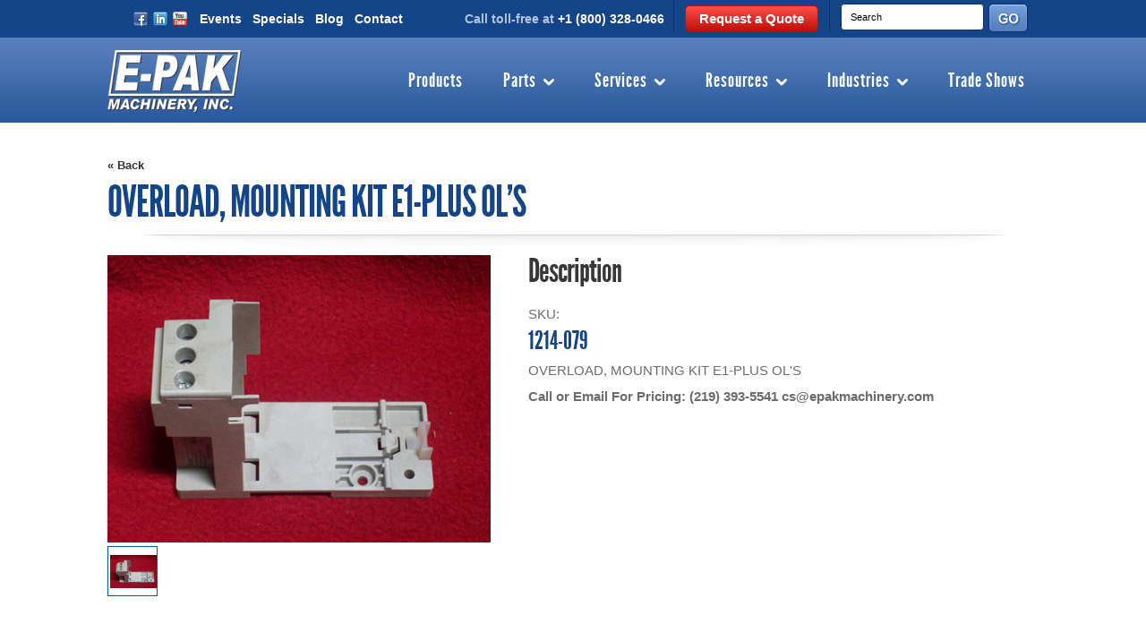

--- FILE ---
content_type: text/html; charset=UTF-8
request_url: https://www.epakmachinery.com/overload-mounting-kit-e1-plus-ols/
body_size: 13909
content:
<!DOCTYPE html PUBLIC "-//W3C//DTD XHTML 1.0 Transitional//EN" "https://www.w3.org/TR/xhtml1/DTD/xhtml1-transitional.dtd">
<html xml:lang="en" lang="en" xmlns="https://www.w3.org/1999/xhtml" xmlns:og="http://opengraphprotocol.org/schema/">
<head>
    
    

    <title>OVERLOAD, MOUNTING KIT E1-PLUS OL'S - E-PAK Machinery</title>

    <meta http-equiv="Content-Type" content="text/html; charset=UTF-8" />
    <meta name="description" content="" />
    <meta name="keywords" content="" />

    <meta property="og:type" content="product" />
<meta property="og:title" content="OVERLOAD, MOUNTING KIT E1-PLUS OL&#039;S" />
<meta property="og:description" content="E-PAK Machinery manufactures quality liquid filling machines, including cappers and labelers, for the bottling industry. Buy equipment and parts online." />
<meta property="og:image" content="https://cdn1.bigcommerce.com/server1000/rpoll6h/products/1654/images/3131/1214_079__26713.1423155502.428.570.jpg?c=2" />
<meta property="og:site_name" content="E-PAK Machinery" />
<meta property="og:url" content="https://www.epakmachinery.com/overload-mounting-kit-e1-plus-ols/" />
<meta property="pinterest:richpins" content="enabled" />
    <link rel='canonical' href='https://www.epakmachinery.com/overload-mounting-kit-e1-plus-ols/' />
    
    <meta http-equiv="Content-Script-Type" content="text/javascript" />
    <meta name="viewport" content="width=device-width, initial-scale=1.0">
    <meta http-equiv="Content-Style-Type" content="text/css" />
    <meta name="google-site-verification" content="vcTBvRGSh8g83kWonODzK0DPvfow-TW2F2EyQGupaEk" />

    
    <link rel="shortcut icon" href="https://cdn2.bigcommerce.com/server1000/rpoll6h/product_images/EPak_Favicon.png" />
    <script src="https://ajax.googleapis.com/ajax/libs/jquery/3.3.1/jquery.min.js"></script>
    <!-- begin: js page tag -->
    <script language="javascript" type="text/javascript">//<![CDATA[
        (function(){
            // this happens before external dependencies (and dom ready) to reduce page flicker
            var node, i;
            for (i = window.document.childNodes.length; i--;) {
                node = window.document.childNodes[i];
                if (node.nodeName == 'HTML') {
                    node.className += ' javascript';
                }
            }
        })();
    //]]></script>
    <!-- end: js page tag -->
    <link rel="stylesheet" href="https://maxcdn.bootstrapcdn.com/bootstrap/4.0.0/css/bootstrap.min.css" integrity="sha384-Gn5384xqQ1aoWXA+058RXPxPg6fy4IWvTNh0E263XmFcJlSAwiGgFAW/dAiS6JXm" crossorigin="anonymous">
    <link href="https://cdn9.bigcommerce.com/r-50b4fa8997ce43839fb9457331bc39687cd8345a/themes/__master/Styles/styles.css" type="text/css" rel="stylesheet" /><link href="https://cdn1.bigcommerce.com/server1000/rpoll6h/templates/__custom/Styles/styles.css?t=1753456145" media="all" type="text/css" rel="stylesheet" />
<link href="https://cdn9.bigcommerce.com/r-c71b9995f4a706510d16ad47d2472c26eb88e9bf/themes/Classic/Styles/iselector.css" media="all" type="text/css" rel="stylesheet" />
<link href="https://cdn9.bigcommerce.com/r-c71b9995f4a706510d16ad47d2472c26eb88e9bf/themes/Classic/Styles/flexslider.css" media="all" type="text/css" rel="stylesheet" />
<link href="https://cdn9.bigcommerce.com/r-c71b9995f4a706510d16ad47d2472c26eb88e9bf/themes/Classic/Styles/slide-show.css" media="all" type="text/css" rel="stylesheet" />
<link href="https://cdn9.bigcommerce.com/r-c71b9995f4a706510d16ad47d2472c26eb88e9bf/themes/Classic/Styles/styles-slide-show.css" media="all" type="text/css" rel="stylesheet" />
<link href="https://cdn9.bigcommerce.com/r-50b4fa8997ce43839fb9457331bc39687cd8345a/themes/__master/Styles/social.css" media="all" type="text/css" rel="stylesheet" />
<link href="https://cdn1.bigcommerce.com/server1000/rpoll6h/templates/__custom/Styles/white.css?t=1753456145" media="all" type="text/css" rel="stylesheet" />
<!--[if IE]><link href="https://cdn9.bigcommerce.com/r-c71b9995f4a706510d16ad47d2472c26eb88e9bf/themes/Classic/Styles/ie.css" media="all" type="text/css" rel="stylesheet" /><![endif]-->
<link href="https://cdn9.bigcommerce.com/r-fc1767a8e88aff13fa0f4e6b79135d4e601f976d/javascript/jquery/plugins/imodal/imodal.css" type="text/css" rel="stylesheet" /><link href="https://cdn9.bigcommerce.com/r-fc1767a8e88aff13fa0f4e6b79135d4e601f976d/javascript/jquery/plugins/jqzoom/css/jquery.jqzoom.css" type="text/css" rel="stylesheet" /><link type="text/css" rel="stylesheet" href="https://cdn9.bigcommerce.com/r-fc1767a8e88aff13fa0f4e6b79135d4e601f976d/javascript/jquery/plugins/imodal/imodal.css" />

    <!-- Tell the browsers about our RSS feeds -->
    <link rel="alternate" type="application/rss+xml" title="Latest News (RSS 2.0)" href="https://www.epakmachinery.com/rss.php?action=newblogs&amp;type=rss" />
<link rel="alternate" type="application/atom+xml" title="Latest News (Atom 0.3)" href="https://www.epakmachinery.com/rss.php?action=newblogs&amp;type=atom" />
<link rel="alternate" type="application/rss+xml" title="New Products (RSS 2.0)" href="https://www.epakmachinery.com/rss.php?type=rss" />
<link rel="alternate" type="application/atom+xml" title="New Products (Atom 0.3)" href="https://www.epakmachinery.com/rss.php?type=atom" />
<link rel="alternate" type="application/rss+xml" title="Popular Products (RSS 2.0)" href="https://www.epakmachinery.com/rss.php?action=popularproducts&amp;type=rss" />
<link rel="alternate" type="application/atom+xml" title="Popular Products (Atom 0.3)" href="https://www.epakmachinery.com/rss.php?action=popularproducts&amp;type=atom" />


    <!-- Include visitor tracking code (if any) -->
    <!-- Start Tracking Code for analytics_googleanalytics -->

<script>
  (function(i,s,o,g,r,a,m){i['GoogleAnalyticsObject']=r;i[r]=i[r]||function(){
  (i[r].q=i[r].q||[]).push(arguments)},i[r].l=1*new Date();a=s.createElement(o),
  m=s.getElementsByTagName(o)[0];a.async=1;a.src=g;m.parentNode.insertBefore(a,m)
  })(window,document,'script','//www.google-analytics.com/analytics.js','ga');

  ga('create', 'UA-9131225-1', 'epakmachinery.com');
  ga('send', 'pageview');

</script>

<!-- End Tracking Code for analytics_googleanalytics -->



    

    

    <script type="text/javascript" src="https://cdn9.bigcommerce.com/r-fc1767a8e88aff13fa0f4e6b79135d4e601f976d/javascript/jquery/1.7.2/jquery.min.js"></script>
    <script src="https://cdnjs.cloudflare.com/ajax/libs/popper.js/1.12.9/umd/popper.min.js" integrity="sha384-ApNbgh9B+Y1QKtv3Rn7W3mgPxhU9K/ScQsAP7hUibX39j7fakFPskvXusvfa0b4Q" crossorigin="anonymous"></script>
    <script src="https://maxcdn.bootstrapcdn.com/bootstrap/4.0.0/js/bootstrap.min.js" integrity="sha384-JZR6Spejh4U02d8jOt6vLEHfe/JQGiRRSQQxSfFWpi1MquVdAyjUar5+76PVCmYl" crossorigin="anonymous"></script>
    <script type="text/javascript" src="https://cdn10.bigcommerce.com/r-fc1767a8e88aff13fa0f4e6b79135d4e601f976d/javascript/menudrop.js?"></script>
    <script type="text/javascript" src="https://cdn10.bigcommerce.com/r-fc1767a8e88aff13fa0f4e6b79135d4e601f976d/templates/Classic/js/common.js?"></script>
    <script type="text/javascript" src="https://cdn10.bigcommerce.com/r-fc1767a8e88aff13fa0f4e6b79135d4e601f976d/javascript/iselector.js?"></script>

    <!-- Template bespoke js -->
    <script type="text/javascript" src="https://cdn10.bigcommerce.com/r-fc1767a8e88aff13fa0f4e6b79135d4e601f976d/templates/Classic/js/jquery.autobox.js"></script>

    <script type="text/javascript" src="https://cdn10.bigcommerce.com/r-fc1767a8e88aff13fa0f4e6b79135d4e601f976d/templates/Classic/js/init.js"></script>

    <script type="text/javascript" src="https://cdn10.bigcommerce.com/r-fc1767a8e88aff13fa0f4e6b79135d4e601f976d/templates/Classic/js/imagesLoaded.js"></script>

    <script type="text/javascript">
    //<![CDATA[
    config.ShopPath = 'https://www.epakmachinery.com';
    config.AppPath = '';
    config.FastCart = 1;
    var ThumbImageWidth = 160;
    var ThumbImageHeight = 160;
    //]]>
    </script>
    
<script type="text/javascript" src="https://cdn9.bigcommerce.com/r-fc1767a8e88aff13fa0f4e6b79135d4e601f976d/javascript/jquery/plugins/imodal/imodal.js"></script><script type="text/javascript">
(function () {
    var xmlHttp = new XMLHttpRequest();

    xmlHttp.open('POST', 'https://bes.gcp.data.bigcommerce.com/nobot');
    xmlHttp.setRequestHeader('Content-Type', 'application/json');
    xmlHttp.send('{"store_id":"432461","timezone_offset":"-5","timestamp":"2026-01-27T18:38:10.72557900Z","visit_id":"8ced28e3-17b0-4d26-868e-4c485cd2c299","channel_id":1}');
})();
</script>
<script src="https://www.google.com/recaptcha/api.js" async defer></script>
<script type="text/javascript" src="https://cdn9.bigcommerce.com/r-fc1767a8e88aff13fa0f4e6b79135d4e601f976d/javascript/jquery/plugins/jquery.form.js"></script>
<script type="text/javascript" src="https://cdn9.bigcommerce.com/r-fc1767a8e88aff13fa0f4e6b79135d4e601f976d/javascript/jquery/plugins/imodal/imodal.js"></script>
<script type="text/javascript">
var BCData = {};
</script>

    <script type="text/javascript" src="https://cdn9.bigcommerce.com/r-fc1767a8e88aff13fa0f4e6b79135d4e601f976d/javascript/quicksearch.js"></script>
    
    <script type="text/javascript" src="/templates/__custom/js/jquery.bxslider.min.js"></script>
        <script src="/templates/__custom/js/bc-adaptive-nav.js"></script>
    <!-- Bing and Google -->
    <meta name="msvalidate.01" content="840FEF6667EC395062A0CC4BE3FA7625" />

    <script>
  (function(i,s,o,g,r,a,m){i['GoogleAnalyticsObject']=r;i[r]=i[r]||function(){
  (i[r].q=i[r].q||[]).push(arguments)},i[r].l=1*new Date();a=s.createElement(o),
  m=s.getElementsByTagName(o)[0];a.async=1;a.src=g;m.parentNode.insertBefore(a,m)
  })(window,document,'script','//www.google-analytics.com/analytics.js','ga');

  ga('create', 'UA-46255210-1', 'epakmachinery.com');
  ga('create', 'UA-47848216-1',{'name':'mysite_rollup'});
  ga('send', 'pageview');
  ga('mysite_rollup.send','pageview');

</script>
    
<!-- responsive navigation -->    
<script>
$(document).ready(function(){
    /** adding mobile div after nav primary **/
    $('#primary-menu').after('<div class="mobile_menu"></div>');
    /** copying the menu for the menu **/
    $('#primary-menu').clone().prependTo('.mobile_menu');
    /** adding class to mobile nav-primary ul **/
     $('.mobile_menu ul.category-list').attr('id','nav');
    
    $('.mobile_menu ul#nav').attr('class','flexnav');
    $('.mobile_menu nav#primary-menu').attr('id','');
    $('.mobile_menu nav').addClass('m_menu');
    /** adding class to mobile nav-primary ul **/
    $('<div class="menu-button"><span> <img src="https://cdn2.bigcommerce.com/server1000/rpoll6h/product_images/uploaded_images/menu-icon.png?t=1527579205" alt="navimg"></span></div>').insertBefore('nav.m_menu')
    
  $('.mobile_menu').after('<div class="mobile_number"><a href="tel:+1-800-328-0466"><img src="https://cdn2.bigcommerce.com/server1000/rpoll6h/product_images/uploaded_images/call-icon.png?t=1527579206" alt="" /></a></div>')

$('#search_icon').on('click',function(){
    $('.search_form').toggleClass('active');
   
});


    
});
</script>
<script>
/*
    FlexNav.js 1.3.3

    Created by Jason Weaver https://jasonweaver.name
    Released under https://unlicense.org/

//
*/


(function() {
  var $;

  $ = jQuery;

  $.fn.flexNav = function(options) {
    var $nav, $top_nav_items, breakpoint, count, nav_percent, nav_width, resetMenu, resizer, settings, showMenu, toggle_selector, touch_selector;
    settings = $.extend({
      'animationSpeed': 250,
      'transitionOpacity': true,
      'buttonSelector': '.menu-button',
      'hoverIntent': false,
      'hoverIntentTimeout': 150,
      'calcItemWidths': false,
      'hover': true
    }, options);
    $nav = $(this);
    $nav.addClass('with-js');
    if (settings.transitionOpacity === true) {
      $nav.addClass('opacity');
    }
    $nav.find("li").each(function() {
      if ($(this).has("ul").length) {
        return $(this).addClass("item-with-ul").find("ul").hide();
      }
    });
    if (settings.calcItemWidths === true) {
      $top_nav_items = $nav.find('>li');
      count = $top_nav_items.length;
      nav_width = 100 / count;
      nav_percent = nav_width + "%";
    }
    if ($nav.data('breakpoint')) {
      breakpoint = $nav.data('breakpoint');
    }
    showMenu = function() {
      if ($nav.hasClass('lg-screen') === true && settings.hover === true) {
        if (settings.transitionOpacity === true) {
          return $(this).find('>ul').addClass('flexnav-show').stop(true, true).animate({
            height: ["toggle", "swing"],
            opacity: "toggle"
          }, settings.animationSpeed);
        } else {
          return $(this).find('>ul').addClass('flexnav-show').stop(true, true).animate({
            height: ["toggle", "swing"]
          }, settings.animationSpeed);
        }
      }
    };
    resetMenu = function() {
      if ($nav.hasClass('lg-screen') === true && $(this).find('>ul').hasClass('flexnav-show') === true && settings.hover === true) {
        if (settings.transitionOpacity === true) {
          return $(this).find('>ul').removeClass('flexnav-show').stop(true, true).animate({
            height: ["toggle", "swing"],
            opacity: "toggle"
          }, settings.animationSpeed);
        } else {
          return $(this).find('>ul').removeClass('flexnav-show').stop(true, true).animate({
            height: ["toggle", "swing"]
          }, settings.animationSpeed);
        }
      }
    };
    resizer = function() {
      var selector;
      if ($(window).width() <= breakpoint) {
        $nav.removeClass("lg-screen").addClass("sm-screen");
        if (settings.calcItemWidths === true) {
          $top_nav_items.css('width', '100%');
        }
        selector = settings['buttonSelector'] + ', ' + settings['buttonSelector'] + ' .touch-button';
        $(selector).removeClass('active');
        return $('.one-page li a').on('click', function() {
          return $nav.removeClass('flexnav-show');
        });
      } else if ($(window).width() > breakpoint) {
        $nav.removeClass("sm-screen").addClass("lg-screen");
        if (settings.calcItemWidths === true) {
          $top_nav_items.css('width', nav_percent);
        }
        $nav.removeClass('flexnav-show').find('.item-with-ul').on();
        $('.item-with-ul').find('ul').removeClass('flexnav-show');
        resetMenu();
        if (settings.hoverIntent === true) {
          return $('.item-with-ul').hoverIntent({
            over: showMenu,
            out: resetMenu,
            timeout: settings.hoverIntentTimeout
          });
        } else if (settings.hoverIntent === false) {
          return $('.item-with-ul').on('mouseenter', showMenu).on('mouseleave', resetMenu);
        }
      }
    };
    $(settings['buttonSelector']).data('navEl', $nav);
    touch_selector = '.item-with-ul, ' + settings['buttonSelector'];
    $(touch_selector).append('<span class="touch-button"><i class="navicon">&#9660;</i></span>');
    toggle_selector = settings['buttonSelector'] + ', ' + settings['buttonSelector'] + ' .touch-button';
    $(toggle_selector).on('click', function(e) {
      var $btnParent, $thisNav, bs;
      $(toggle_selector).toggleClass('active');
      e.preventDefault();
      e.stopPropagation();
      bs = settings['buttonSelector'];
      $btnParent = $(this).is(bs) ? $(this) : $(this).parent(bs);
      $thisNav = $btnParent.data('navEl');
      return $thisNav.toggleClass('flexnav-show');
    });
    $('.touch-button').on('click', function(e) {
      var $sub, $touchButton;
      $sub = $(this).parent('.item-with-ul').find('>ul');
      $touchButton = $(this).parent('.item-with-ul').find('>span.touch-button');
      if ($nav.hasClass('lg-screen') === true) {
        $(this).parent('.item-with-ul').siblings().find('ul.flexnav-show').removeClass('flexnav-show').hide();
      }
      if ($sub.hasClass('flexnav-show') === true) {
        $sub.removeClass('flexnav-show').slideUp(settings.animationSpeed);
        return $touchButton.removeClass('active');
      } else if ($sub.hasClass('flexnav-show') === false) {
        $sub.addClass('flexnav-show').slideDown(settings.animationSpeed);
        return $touchButton.addClass('active');
      }
    });
    $nav.find('.item-with-ul *').focus(function() {
      $(this).parent('.item-with-ul').parent().find(".open").not(this).removeClass("open").hide();
      return $(this).parent('.item-with-ul').find('>ul').addClass("open").show();
    });
    resizer();
    return $(window).on('resize', resizer);
  };

}).call(this);
   
</script>
 <script type="text/javascript">
    jQuery(document).ready(function($) {
        $(".flexnav").flexNav();
    });
</script>

<script type="text/javascript" async src="https://s3.amazonaws.com/beacon.pmmimediagroup.com/prod/script.js"></script>
    <!-- Google Tag Manager -->
<script>(function(w,d,s,l,i){w[l]=w[l]||[];w[l].push({'gtm.start':
new Date().getTime(),event:'gtm.js'});var f=d.getElementsByTagName(s)[0],
j=d.createElement(s),dl=l!='dataLayer'?'&l='+l:'';j.async=true;j.src=
'https://www.googletagmanager.com/gtm.js?id='+i+dl;f.parentNode.insertBefore(j,f);
})(window,document,'script','dataLayer','GTM-TKRC7J9');</script>
<!-- End Google Tag Manager -->
</head>

<body>
    <script type="text/javascript" src="/javascript/jquery/plugins/validate/jquery.validate.js?"></script>
    <script type="text/javascript" src="/javascript/product.functions.js?"></script>
    <script type="text/javascript" src="/javascript/product.js?"></script>
    <div id="Container">
    <!-- Google Tag Manager (noscript) -->
<noscript><iframe src="https://www.googletagmanager.com/ns.html?id=GTM-TKRC7J9"
height="0" width="0" style="display:none;visibility:hidden"></iframe></noscript>
<!-- End Google Tag Manager (noscript) -->
        <div id="AjaxLoading"><img src="https://cdn2.bigcommerce.com/server1000/rpoll6h/templates/__custom/images/ajax-loader.gif?t=1753456145" alt="" />&nbsp; Loading... Please wait...</div>
        

        <div id="Outer">
            
<div id="header-wrap">
    
    <header id="header">
        <nav id="secondary-menu" class="d-none d-md-block d-lg-block"> 
            <ul class="sm-left">
                <li>
                    <ul>
                        <li>
                            <a href="https://www.facebook.com/epakmachineryinc" target="_blank" class="icon-fb"><span></span></a> <a href="https://www.linkedin.com/company/e-pak-machinery-inc-" target="_blank" class="icon-li"><span></span></a> <a href="https://www.youtube.com/user/EPAKMachineryInc" target="_blank" class="icon-yo"><span></span></a>
                        </li>
                        <li><a href="/events">Events</a></li>
                        <li><a href="/specials">Specials</a></li>
                        <li><a href="/blog">Blog</a></li>
                        <li><a href="/contact">Contact</a></li>
                    </ul>
                </li>
            </ul>
             <ul class="sm-right">
                 <li><span>Call toll-free at <a href="tel:+1-800-328-0466">+1 (800) 328-0466</a>
                 <li class="second"><a href="/contact/" class="button">Request a Quote</a></li>
                 <li id="header-search-li">
                     			<div id="SearchForm">
				<form action="https://www.epakmachinery.com/search.php" method="get" onsubmit="return check_small_search_form()">
					<label for="search_query">Search</label>
					<input type="text" name="search_query" id="search_query" class="Textbox autobox" value="Search" />
					<input type="submit" value="" class="search-go" />
				</form>
				<p>
					<a href="https://www.epakmachinery.com/search.php?mode=advanced"><strong>Advanced Search</strong></a> |
					<a href="https://www.epakmachinery.com/search.php?action=Tips">Search Tips</a>
				</p>
			</div>

			<script type="text/javascript">
				var QuickSearchAlignment = 'right';
				var QuickSearchWidth = '232px';
				lang.EmptySmallSearch = "You forgot to enter some search keywords.";
			</script>

                 </li>
            </ul> 
        </nav> <!-- END SECONDARY MENU -->
        <div id="e-pak-logo">
            <a href="/"><img src="https://cdn2.bigcommerce.com/server1000/rpoll6h/templates/__custom/images/e-pak-logo.png?t=1753456145" alt="E-PAK Machinery, Inc." title="E-PAK Machinery, Inc." width="150" height="70"></a>
        </div>

      
        <nav id="primary-menu">
            
            <ul class="category-list"><li class="nav-item ">
    <a class="nav-link" href="https://www.epakmachinery.com/products/">
        Products
        <ul><li class="nav-item ">
    <a class="nav-link" href="/bottle-labeling-machines/">
        Automatic Bottle Labeling Machines
        
    </a>
</li>
<li class="nav-item ">
    <a class="nav-link" href="/bottle-cleaning-equipment/">
        Automatic Bottle Washing &amp; Cleaning Machines
        
    </a>
</li>
<li class="nav-item ">
    <a class="nav-link" href="/bottle-capping-machines/">
        Bottle Capping Machines &amp; Equipment
        <ul><li class="nav-item ">
    <a class="nav-link" href="/cap-completion-systems/">
        Cap Completion Systems
        
    </a>
</li>
<li class="nav-item ">
    <a class="nav-link" href="/cap-feeding-systems/">
        Cap Feeding Systems
        
    </a>
</li>
<li class="nav-item LastChild">
    <a class="nav-link" href="/plugging-systems-for-bottle-capping-machines/">
        Plugging Systems for Bottle Capping Machines
        
    </a>
</li>
</ul>
    </a>
</li>
<li class="nav-item ">
    <a class="nav-link" href="/conveyors/">
        Bottle Conveyor Systems
        
    </a>
</li>
<li class="nav-item ">
    <a class="nav-link" href="/liquid-filling-machines/">
        Liquid Filling Machines
        <ul><li class="nav-item ">
    <a class="nav-link" href="/gravity-fillers/">
        Gravity Fillers &amp; Filling Machines
        
    </a>
</li>
<li class="nav-item ">
    <a class="nav-link" href="/net-weigh-fillers/">
        Net Weight Fillers &amp; Filling Machines
        
    </a>
</li>
<li class="nav-item ">
    <a class="nav-link" href="/overflow-fillers/">
        Overflow Fillers &amp; Filling Machines
        
    </a>
</li>
<li class="nav-item ">
    <a class="nav-link" href="/piston-fillers-and-machines/">
        Piston Fillers &amp; Filling Machines
        
    </a>
</li>
<li class="nav-item ">
    <a class="nav-link" href="/portable-molten-fillers/">
        Portable Molten Fillers 
        
    </a>
</li>
<li class="nav-item ">
    <a class="nav-link" href="/pressure-fillers/">
        Pressure Fillers &amp; Filling Machines
        
    </a>
</li>
<li class="nav-item ">
    <a class="nav-link" href="/pump-fillers/">
        Pump Fillers &amp; Filling Machines
        
    </a>
</li>
</ul>
    </a>
</li>
<li class="nav-item ">
    <a class="nav-link" href="/molten-product-fillers-1/">
        Molten Fillers
        <ul><li class="nav-item ">
    <a class="nav-link" href="/molten-container-handling/">
        Molten Container Handling
        
    </a>
</li>
<li class="nav-item ">
    <a class="nav-link" href="/portable-molten-fillers-1/">
        Portable Molten Fillers
        
    </a>
</li>
<li class="nav-item ">
    <a class="nav-link" href="/molten-filling-systems/">
        Molten Filling Systems
        
    </a>
</li>
<li class="nav-item LastChild">
    <a class="nav-link" href="/wick-inserters/">
        Wick Inserters
        
    </a>
</li>
</ul>
    </a>
</li>
<li class="nav-item ">
    <a class="nav-link" href="/polycarbonate-safety-shields/">
        Polycarbonate Safety Shields 
        
    </a>
</li>
</ul>
    </a>
</li>
<li class="nav-item ">
    <a class="nav-link" href="https://www.epakmachinery.com/parts/">
        Parts
        <ul><li class="nav-item ">
    <a class="nav-link" href="/air-fittings/">
        Air Fittings
        
    </a>
</li>
<li class="nav-item ">
    <a class="nav-link" href="/apacks-parts/">
        APACKS Parts
        
    </a>
</li>
<li class="nav-item ">
    <a class="nav-link" href="/belt-separators-parts/">
        Belt Separators &amp; Parts
        
    </a>
</li>
<li class="nav-item ">
    <a class="nav-link" href="/elevator/">
        Bottle &amp; Cap Elevator Parts
        
    </a>
</li>
<li class="nav-item ">
    <a class="nav-link" href="/belts/">
        Belts &amp; Grippers
        
    </a>
</li>
<li class="nav-item ">
    <a class="nav-link" href="/capper-parts/">
        Capping Machine Parts
        <ul><li class="nav-item ">
    <a class="nav-link" href="/Capper-Assemblies/">
        Assemblies
        
    </a>
</li>
<li class="nav-item ">
    <a class="nav-link" href="/belts-1/">
        Belts
        
    </a>
</li>
<li class="nav-item ">
    <a class="nav-link" href="/chucks-inserts/">
        Chucks &amp; Inserts
        
    </a>
</li>
<li class="nav-item ">
    <a class="nav-link" href="/capper-chute-parts/">
        Chute Parts
        
    </a>
</li>
<li class="nav-item ">
    <a class="nav-link" href="/clutches/">
        Clutches
        
    </a>
</li>
<li class="nav-item ">
    <a class="nav-link" href="/capper-cylinders/">
        Cylinders
        
    </a>
</li>
<li class="nav-item ">
    <a class="nav-link" href="/gear-boxes-motors-drives-1/">
        Gear Boxes, Motors, &amp; Drives
        
    </a>
</li>
<li class="nav-item ">
    <a class="nav-link" href="/gripper-discs/">
        Gripper Discs
        
    </a>
</li>
<li class="nav-item ">
    <a class="nav-link" href="/guarding-clamps-hardware/">
        Guarding Clamps &amp; Hardware
        
    </a>
</li>
<li class="nav-item ">
    <a class="nav-link" href="/pulleys/">
        Pulleys
        
    </a>
</li>
<li class="nav-item LastChild">
    <a class="nav-link" href="/capper-shafts/">
        Shafts &amp; Sprockets
        
    </a>
</li>
</ul>
    </a>
</li>
<li class="nav-item ">
    <a class="nav-link" href="/conveyor-parts/">
        Conveyor System Parts
        <ul><li class="nav-item ">
    <a class="nav-link" href="/assemblies/">
        Assemblies
        
    </a>
</li>
<li class="nav-item ">
    <a class="nav-link" href="/brackets-2/">
        Brackets
        
    </a>
</li>
<li class="nav-item ">
    <a class="nav-link" href="/chain/">
        Chain
        
    </a>
</li>
<li class="nav-item ">
    <a class="nav-link" href="/gear-boxes-motors-drives/">
        Gear Boxes, Motors, &amp; Drives
        
    </a>
</li>
<li class="nav-item ">
    <a class="nav-link" href="/rails-wear-strip/">
        Rails &amp; Wear strip
        
    </a>
</li>
<li class="nav-item LastChild">
    <a class="nav-link" href="/sprockets-bearings/">
        Sprockets &amp; Bearings
        
    </a>
</li>
</ul>
    </a>
</li>
<li class="nav-item ">
    <a class="nav-link" href="/electrical-parts/">
        Electrical Parts
        <ul><li class="nav-item ">
    <a class="nav-link" href="/fuses-fuse-holders-circuit-breakers/">
        Fuses, Fuse Holders &amp; Circuit Breakers
        
    </a>
</li>
<li class="nav-item ">
    <a class="nav-link" href="/lamps-indicators-alarms/">
        Lamps, Indicators, &amp; Alarms
        
    </a>
</li>
<li class="nav-item ">
    <a class="nav-link" href="/power-supplies/">
        Power Supplies
        
    </a>
</li>
<li class="nav-item ">
    <a class="nav-link" href="/terminal-blocks-connectors-cord-grips/">
        Terminal Blocks, Connectors, &amp; Cord Grips
        
    </a>
</li>
<li class="nav-item ">
    <a class="nav-link" href="/timers-counters/">
        Timers &amp; Counters
        
    </a>
</li>
<li class="nav-item ">
    <a class="nav-link" href="/brackets-1/">
        Brackets
        
    </a>
</li>
<li class="nav-item ">
    <a class="nav-link" href="/motors-drives/">
        Motors &amp; Drives
        
    </a>
</li>
<li class="nav-item ">
    <a class="nav-link" href="/plcs-hmis-controllers/">
        PLC’s, HMI’s, &amp; Controllers
        
    </a>
</li>
<li class="nav-item ">
    <a class="nav-link" href="/relays-contactors-overloads/">
        Relays, Contactors, &amp; Overloads
        
    </a>
</li>
<li class="nav-item ">
    <a class="nav-link" href="/sensors/">
        Sensors
        
    </a>
</li>
<li class="nav-item LastChild">
    <a class="nav-link" href="/switches-pots/">
        Switches &amp; Pots
        
    </a>
</li>
</ul>
    </a>
</li>
<li class="nav-item ">
    <a class="nav-link" href="/filler-parts/">
        Filling Machine Parts
        <ul><li class="nav-item ">
    <a class="nav-link" href="/actuators-valves/">
        Actuators &amp; Valves
        
    </a>
</li>
<li class="nav-item ">
    <a class="nav-link" href="/Filler-Assemblies/">
        Assemblies
        
    </a>
</li>
<li class="nav-item ">
    <a class="nav-link" href="/brackets/">
        Brackets
        
    </a>
</li>
<li class="nav-item ">
    <a class="nav-link" href="/filler-cylinders/">
        Cylinders
        
    </a>
</li>
<li class="nav-item ">
    <a class="nav-link" href="/drip-tray-bottle-grabber-indexing/">
        Drip Tray, Bottle Grabber, &amp; Indexing
        
    </a>
</li>
<li class="nav-item ">
    <a class="nav-link" href="/fill-head-assemblies-parts/">
        Fill Head Assemblies &amp; Parts
        
    </a>
</li>
<li class="nav-item ">
    <a class="nav-link" href="/fittings/">
        Fittings
        
    </a>
</li>
<li class="nav-item ">
    <a class="nav-link" href="/motors-pumps/">
        Motors &amp; Pumps
        
    </a>
</li>
<li class="nav-item ">
    <a class="nav-link" href="/pistons/">
        Pistons
        
    </a>
</li>
<li class="nav-item ">
    <a class="nav-link" href="/pump-parts/">
        Pump Parts
        
    </a>
</li>
<li class="nav-item ">
    <a class="nav-link" href="/screens/">
        Screens
        
    </a>
</li>
<li class="nav-item ">
    <a class="nav-link" href="/seal-kits-apacks/">
        Seal Kits (APACKS)
        
    </a>
</li>
<li class="nav-item ">
    <a class="nav-link" href="/seal-kits/">
        Seal kits (E-PAK)
        
    </a>
</li>
<li class="nav-item ">
    <a class="nav-link" href="/filler-shafts/">
        Shafts
        
    </a>
</li>
<li class="nav-item ">
    <a class="nav-link" href="/tanks/">
        Tanks
        
    </a>
</li>
<li class="nav-item LastChild">
    <a class="nav-link" href="/nozzle-tips/">
        Nozzle Tips
        
    </a>
</li>
</ul>
    </a>
</li>
<li class="nav-item ">
    <a class="nav-link" href="/labeler-parts/">
        Labeling Machine Parts
        <ul><li class="nav-item ">
    <a class="nav-link" href="/Labeler-Assemblies/">
        Labeler Assemblies
        
    </a>
</li>
<li class="nav-item LastChild">
    <a class="nav-link" href="/labeler-shafts/">
        Labeler Shafts
        
    </a>
</li>
</ul>
    </a>
</li>
<li class="nav-item ">
    <a class="nav-link" href="/locking-collars-clamps/">
        Locking Collars &amp; Clamps
        
    </a>
</li>
<li class="nav-item ">
    <a class="nav-link" href="/bearings/">
        Metal Bearings
        
    </a>
</li>
<li class="nav-item ">
    <a class="nav-link" href="/pneumatic-parts/">
        Pneumatic Filling Machine Parts
        <ul><li class="nav-item ">
    <a class="nav-link" href="/pneumatic-cylinders/">
        Pneumatic Cylinders
        
    </a>
</li>
<li class="nav-item ">
    <a class="nav-link" href="/pneumatic-valves/">
        Pneumatic Valves
        
    </a>
</li>
<li class="nav-item ">
    <a class="nav-link" href="/pnuematic-fittings/">
        Pnuematic Fittings 
        
    </a>
</li>
<li class="nav-item LastChild">
    <a class="nav-link" href="/regulators-gauges/">
        Regulators &amp; Gauges
        
    </a>
</li>
</ul>
    </a>
</li>
<li class="nav-item ">
    <a class="nav-link" href="/sorter-parts/">
        Sorter Parts
        <ul><li class="nav-item ">
    <a class="nav-link" href="/elevator-sorter-parts/">
        Elevator Sorter Parts
        
    </a>
</li>
<li class="nav-item ">
    <a class="nav-link" href="/new-category/">
        Pocket Sorter Parts
        
    </a>
</li>
<li class="nav-item LastChild">
    <a class="nav-link" href="/vibratory-sorter-parts/">
        Vibratory Sorter Parts
        
    </a>
</li>
</ul>
    </a>
</li>
<li class="nav-item ">
    <a class="nav-link" href="/special-fittings-hardware/">
        Special Fittings &amp; Hardware
        <ul><li class="nav-item ">
    <a class="nav-link" href="/special-bolts/">
        Bolts
        
    </a>
</li>
<li class="nav-item ">
    <a class="nav-link" href="/special-bushings/">
        Bushings
        
    </a>
</li>
<li class="nav-item ">
    <a class="nav-link" href="/caps-plugs/">
        Caps &amp; Plugs
        
    </a>
</li>
<li class="nav-item ">
    <a class="nav-link" href="/special-fittings/">
        Fittings
        <ul><li class="nav-item ">
    <a class="nav-link" href="/special-barbs/">
        Barbs
        
    </a>
</li>
<li class="nav-item ">
    <a class="nav-link" href="/special-pipe-fittings/">
        Pipe Fittings
        
    </a>
</li>
<li class="nav-item LastChild">
    <a class="nav-link" href="/special-tri-clamp-fittings/">
        Tri-Clamp Fittings
        
    </a>
</li>
</ul>
    </a>
</li>
<li class="nav-item ">
    <a class="nav-link" href="/special-grommets/">
        Grommets 
        
    </a>
</li>
<li class="nav-item ">
    <a class="nav-link" href="/guarding-clamps-hardware-1/">
        Guarding Clamps &amp; Hardware
        
    </a>
</li>
<li class="nav-item ">
    <a class="nav-link" href="/special-hinges/">
        Hinges
        
    </a>
</li>
<li class="nav-item ">
    <a class="nav-link" href="/special-keys-key-stock/">
        Keys &amp; Key Stock
        
    </a>
</li>
<li class="nav-item ">
    <a class="nav-link" href="/special-nuts/">
        Nuts
        
    </a>
</li>
<li class="nav-item ">
    <a class="nav-link" href="/special-pins/">
        Pins
        
    </a>
</li>
<li class="nav-item ">
    <a class="nav-link" href="/special-rods/">
        Rods
        
    </a>
</li>
<li class="nav-item ">
    <a class="nav-link" href="/special-snap-rings/">
        Snap Rings
        
    </a>
</li>
<li class="nav-item ">
    <a class="nav-link" href="/springs/">
        Springs
        
    </a>
</li>
<li class="nav-item LastChild">
    <a class="nav-link" href="/special-washers/">
        Washers
        
    </a>
</li>
</ul>
    </a>
</li>
<li class="nav-item ">
    <a class="nav-link" href="/tubing/">
        Tubing
        <ul><li class="nav-item ">
    <a class="nav-link" href="/air-tubing/">
        Air Tubing
        
    </a>
</li>
<li class="nav-item ">
    <a class="nav-link" href="/lubrication-tubing/">
        Lubrication Tubing 
        
    </a>
</li>
<li class="nav-item LastChild">
    <a class="nav-link" href="/product-tubing/">
        Product Tubing
        
    </a>
</li>
</ul>
    </a>
</li>
<li class="nav-item LastChild">
    <a class="nav-link" href="/turntable-parts/">
        Turntable Parts
        <ul><li class="nav-item ">
    <a class="nav-link" href="/brackets-3/">
        Brackets
        
    </a>
</li>
<li class="nav-item LastChild">
    <a class="nav-link" href="/rails-wear-strip-1/">
        Rails &amp; Wear strip
        
    </a>
</li>
</ul>
    </a>
</li>
</ul>
    </a>
</li>
<li class="nav-item ">
    <a class="nav-link" href="https://www.epakmachinery.com/services/">
        Services
        <ul><li class="nav-item ">
    <a class="nav-link" href="/field-service/">
        Field Service
        
    </a>
</li>
<li class="nav-item ">
    <a class="nav-link" href="/installation/">
        Installation
        
    </a>
</li>
<li class="nav-item ">
    <a class="nav-link" href="/leasing/">
        Leasing
        
    </a>
</li>
</ul>
    </a>
</li>
<li class="nav-item ">
    <a class="nav-link" href="https://www.epakmachinery.com/resources/">
        Resources
        <ul><li class="nav-item ">
    <a class="nav-link" href="/change-parts/">
        Change Parts
        
    </a>
</li>
<li class="nav-item ">
    <a class="nav-link" href="/chart-viscosity-of-common-liquids/">
        Chart Viscosity of Common Liquids
        
    </a>
</li>
<li class="nav-item ">
    <a class="nav-link" href="/product-characteristics-1/">
        Product Characteristics
        
    </a>
</li>
<li class="nav-item ">
    <a class="nav-link" href="/systems/">
        Systems
        
    </a>
</li>
<li class="nav-item LastChild">
    <a class="nav-link" href="/media/">
        Video Media
        
    </a>
</li>
</ul>
    </a>
</li>
<li class="nav-item ">
    <a class="nav-link" href="https://www.epakmachinery.com/industries/">
        Industries
        <ul><li class="nav-item ">
    <a class="nav-link" href="/acids-corrosives/">
        Acids &amp; Corrosives
        
    </a>
</li>
<li class="nav-item ">
    <a class="nav-link" href="/alcohol-bottling-filling-machines/">
        Alcohol Bottling &amp; Filling Machines
        
    </a>
</li>
<li class="nav-item ">
    <a class="nav-link" href="/beverages-juice/">
        Beverage &amp; Juice Filling Machines
        <ul><li class="nav-item LastChild">
    <a class="nav-link" href="/water-bottle-machines-equipment/">
        Water Bottling Machines &amp; Equipment
        
    </a>
</li>
</ul>
    </a>
</li>
<li class="nav-item ">
    <a class="nav-link" href="/candles-lip-balms-molten/">
        Candles, Lip Balms &amp; Molten
        
    </a>
</li>
<li class="nav-item ">
    <a class="nav-link" href="/chemical-bottling-industrial-agricultural/">
        Chemical Bottling Industrial &amp; Agricultural 
        
    </a>
</li>
<li class="nav-item ">
    <a class="nav-link" href="/cosmetic-nail-polish-filling-machines/">
        Cosmetic &amp; Nail Polish Filling Machines
        
    </a>
</li>
<li class="nav-item ">
    <a class="nav-link" href="/e-liquid-bottle-filling-machines/">
        E-Liquid Bottle Filling Machines
        
    </a>
</li>
<li class="nav-item ">
    <a class="nav-link" href="/foods-sauces/">
        Food &amp; Sauce Filling Machines
        
    </a>
</li>
<li class="nav-item ">
    <a class="nav-link" href="/fruit-juice-filling-lines-machines/">
        Fruit Juice Filling Lines &amp; Machines
        
    </a>
</li>
<li class="nav-item ">
    <a class="nav-link" href="/hand-sanitizer-filling-equipment/">
        Hand Sanitizer Machines &amp; Equipment
        
    </a>
</li>
<li class="nav-item ">
    <a class="nav-link" href="/janitorial-cleaning-supplies/">
        Janitorial &amp; Cleaning Product Filling Machines
        
    </a>
</li>
<li class="nav-item ">
    <a class="nav-link" href="/liquid-soap-sanitizers-filling-equipment/">
        Liquid Soap &amp; Sanitizers Filling Equipment
        
    </a>
</li>
<li class="nav-item ">
    <a class="nav-link" href="/paints-stains-sealants/">
        Paints, Stains &amp; Sealants
        
    </a>
</li>
<li class="nav-item ">
    <a class="nav-link" href="/personal-care-health-beauty/">
        Personal Care, Health, &amp; Beauty Filling Machines
        
    </a>
</li>
<li class="nav-item ">
    <a class="nav-link" href="/petroleum-automotive/">
        Petroleum &amp; Automotive
        
    </a>
</li>
<li class="nav-item ">
    <a class="nav-link" href="/pharmaceutical-nutraceutical/">
        Pharmaceutical &amp; Nutraceutical Filling Machines
        
    </a>
</li>
<li class="nav-item ">
    <a class="nav-link" href="/cartridge-filling-machines/">
        Vape Cartridge Filling Machines
        
    </a>
</li>
</ul>
    </a>
</li>
<li class="nav-item ">
    <a class="nav-link" href="https://www.epakmachinery.com/trade-shows/">
        Trade Shows
        
    </a>
</li>
</ul>

                      

            
        </nav>      
        <div class="header_search">
            <button id="search_icon"><img src="https://cdn2.bigcommerce.com/server1000/rpoll6h/product_images/uploaded_images/search-icon.png?t=1527579206" alt="" /></button>
            <div class="search_form">
             			<div id="SearchForm">
				<form action="https://www.epakmachinery.com/search.php" method="get" onsubmit="return check_small_search_form()">
					<label for="search_query">Search</label>
					<input type="text" name="search_query" id="search_query" class="Textbox autobox" value="Search" />
					<input type="submit" value="" class="search-go" />
				</form>
				<p>
					<a href="https://www.epakmachinery.com/search.php?mode=advanced"><strong>Advanced Search</strong></a> |
					<a href="https://www.epakmachinery.com/search.php?action=Tips">Search Tips</a>
				</p>
			</div>

			<script type="text/javascript">
				var QuickSearchAlignment = 'right';
				var QuickSearchWidth = '232px';
				lang.EmptySmallSearch = "You forgot to enter some search keywords.";
			</script>

            </div>    
        </div>
                     

    </header> <!-- END HEADER -->
    
</div> <!-- END HEADER WRAP -->
<div class="ContentWrap">



    <div id="Wrapper">
        
        <div class="Content Widest" id="LayoutColumn1">
            <div class="Block Moveable Panel Breadcrumb" id="ProductBreadcrumb" >
	<ul>
	<li><a href="https://www.epakmachinery.com">Home</a></li><li><a href="https://www.epakmachinery.com/parts/">Parts</a></li><li>OVERLOAD, MOUNTING KIT E1-PLUS OL&#039;S</li>
</ul>
<ul>
	<li><a href="https://www.epakmachinery.com">Home</a></li><li><a href="https://www.epakmachinery.com/parts/">Parts</a></li><li><a href="https://www.epakmachinery.com/electrical-parts/">Electrical Parts</a></li><li>OVERLOAD, MOUNTING KIT E1-PLUS OL&#039;S</li>
</ul>
<ul>
	<li><a href="https://www.epakmachinery.com">Home</a></li><li><a href="https://www.epakmachinery.com/parts/">Parts</a></li><li><a href="https://www.epakmachinery.com/electrical-parts/">Electrical Parts</a></li><li><a href="https://www.epakmachinery.com/relays-contactors-overloads/">Relays, Contactors, &amp; Overloads</a></li><li>OVERLOAD, MOUNTING KIT E1-PLUS OL&#039;S</li>
</ul>

</div>

            <link rel="stylesheet" type="text/css" href="/javascript/jquery/themes/cupertino/ui.all.css?" />
<link rel="stylesheet" type="text/css" media="screen" href="https://cdn9.bigcommerce.com/r-50b4fa8997ce43839fb9457331bc39687cd8345a/themes/__master/Styles/product.attributes.css?" />
<script type="text/javascript" src="https://cdn9.bigcommerce.com/r-fc1767a8e88aff13fa0f4e6b79135d4e601f976d/javascript/jquery/plugins/jqueryui/1.8.18/jquery-ui.min.js"></script>
<script type="text/javascript" src="/javascript/jquery/plugins/jquery.form.js?"></script>
<script type="text/javascript" src="/javascript/product.attributes.js?"></script>
<script type="text/javascript" src="/javascript/jquery/plugins/jCarousel/jCarousel.js?"></script>
<script type="text/javascript" src="/javascript/jquery/plugins/jqzoom/jquery.jqzoom-core.js?"></script>
<script type="text/javascript">//<![CDATA[
	var ZoomImageURLs = new Array();
	
                        ZoomImageURLs[0] = "https:\/\/cdn1.bigcommerce.com\/server1000\/rpoll6h\/products\/1654\/images\/3131\/1214_079__26713.1423155502.1280.1280.jpg?c=2";
                    
//]]></script>


<script type="text/javascript">//<![CDATA[
var ThumbURLs = new Array();
var ProductImageDescriptions = new Array();
var CurrentProdThumbImage = 0;
var ShowVariationThumb =false;
var ProductThumbWidth = 428;
var ProductThumbHeight =  570;
var ProductMaxZoomWidth = 1280;
var ProductMaxZoomHeight =  1280;
var ProductTinyWidth = 58;
var ProductTinyHeight =  58;


                        ThumbURLs[0] = "https:\/\/cdn1.bigcommerce.com\/server1000\/rpoll6h\/products\/1654\/images\/3131\/1214_079__26713.1423155502.428.570.jpg?c=2";
                        ProductImageDescriptions[0] = "Image 1";
                    

var ShowImageZoomer = 1;

var productId = 1654;
//]]></script>

<div class="Block Moveable Panel PrimaryProductDetails" id="ProductDetails">
    
    <div id="page-nav"><a href="javascript: history.go(-1)">&laquo; Back</a></div>
                
                <h1 class="title">OVERLOAD, MOUNTING KIT E1-PLUS OL&#039;S</h1>
            
    
    <div class="BlockContent">
        

        <div class="ProductAside">
            <div class="ProductThumbWrap">
                <div class="ProductThumb" style="">
                    <script type="text/javascript"
 src="https://cdn10.bigcommerce.com/r-fc1767a8e88aff13fa0f4e6b79135d4e601f976d/javascript/jquery/plugins/fancybox/fancybox.js?"></script>

<link rel="stylesheet" type="text/css"
 href="https://cdn10.bigcommerce.com/r-fc1767a8e88aff13fa0f4e6b79135d4e601f976d/javascript/jquery/plugins/fancybox/fancybox.css"
 media="screen" />

<div id="LightBoxImages" style="display: none;"><!--  -->
<a class="iframe"
 href="https://www.epakmachinery.com/productimage.php?product_id=1654"></a>
</div>

<script type="text/javascript">
	//<![CDATA[
	var originalImages = '';
	function showProductImageLightBox(TargetedImage) {
		var currentImage=0;
		if(TargetedImage) {
			currentImage = TargetedImage;
		} else if(CurrentProdThumbImage!='undefined'){
			currentImage = CurrentProdThumbImage;
		}
		if(ShowVariationThumb) {
			var url = "https://www.epakmachinery.com/productimage.php?product_id=1654&image_rule_id=" + encodeURIComponent(ShowVariationThumb);
		} else {
			var url = "https://www.epakmachinery.com/productimage.php?product_id=1654&current_image="+currentImage;
		}
		$('#LightBoxImages a').attr("href", url);

		initProductLightBox();

		$('#LightBoxImages a').trigger('click');
	}

	function initProductLightBox() {

		var w = $(window).width();
		var h = $(window).height();

		// tiny image box width plus 3 px margin, times the number of tiny images, plus the arrows width
		var carouselWidth = (62 + 3) * Math.min(10, 2) + 70;

		//the width of the prev and next link
		var navLinkWidth = 250;

		var requiredNavWidth = Math.max(carouselWidth, navLinkWidth);

		// calculate the width of the widest image after resized to fit the screen.
		// 200 is the space betewn the window frame and the light box frame.
		var wr = Math.min(w-200, 1280) / 1280;
		var hr = Math.min(h-200, 960) / 960;

		var r = Math.min(wr, hr);

		var imgResizedWidth = Math.round(r * 1280);
		var imgResizedHeight = Math.round(r * 960);

		//calculate the width required for lightbox window
		var horizontalPadding = 100;
		var width = Math.min(w-100, Math.max(requiredNavWidth, imgResizedWidth+ horizontalPadding));
		var height = h-100;

		$('#LightBoxImages a').fancybox({
			'frameWidth'	: width,
			'frameHeight'	: height,
			callbackOnStart : function(){
   $('.zoomPad').css('z-index',0);
           },
           callbackOnClose : function(){
               $('.zoomPad').css('z-index',90);
           }
		});
	}

	$(document).ready(function() { originalImages = $('#LightBoxImages').html(); });
	//]]>
</script>

                    <div class="ProductThumbImage" style="width:428px;">
	<a rel="prodImage" style="margin:auto;" href="https://cdn1.bigcommerce.com/server1000/rpoll6h/products/1654/images/3131/1214_079__26713.1423155502.1280.1280.jpg?c=2" onclick="showProductImageLightBox(); return false; return false;">
		<img src="https://cdn1.bigcommerce.com/server1000/rpoll6h/products/1654/images/3131/1214_079__26713.1423155502.428.570.jpg?c=2" alt="Image 1" title="Image 1" />
	</a>
</div>

                </div>
            </div>


            <div class="ImageCarouselBox" style="margin:0 auto; ">
                <a id="ImageScrollPrev" class="prev" href="#"><img src="https://cdn2.bigcommerce.com/server1000/rpoll6h/templates/__custom/images/LeftArrow.png?t=1753456145" alt="" width="20" height="20" /></a>

                <div class="ProductTinyImageList">
                    <ul>
                        <li style = "height:62px; width:62px;"  onmouseover="showProductThumbImage(0, this)" onclick="showProductImageLightBox(0); return false; return false;" id="TinyImageBox_0">
	<div class="TinyOuterDiv" style = "height:58px; width:58px;">
		<div style = "height:58px; width:58px;">
			<a href="javascript:void(0);" rel='{"gallery": "prodImage", "smallimage": "https://cdn1.bigcommerce.com/server1000/rpoll6h/products/1654/images/3131/1214_079__26713.1423155502.428.570.jpg?c=2", "largeimage": "https://cdn1.bigcommerce.com/server1000/rpoll6h/products/1654/images/3131/1214_079__26713.1423155502.1280.1280.jpg?c=2"}'><img id="TinyImage_0" style="padding-top:7px;" width="58" height="44" src="https://cdn1.bigcommerce.com/server1000/rpoll6h/products/1654/images/3131/1214_079__26713.1423155502.58.58.jpg?c=2" alt="Image 1" title="Image 1" /></a>
		</div>
	</div>
</li>

                    </ul>
                </div>

                <a id="ImageScrollNext" class="next" href="#"><img src="https://cdn2.bigcommerce.com/server1000/rpoll6h/templates/__custom/images/RightArrow.png?t=1753456145" alt="" width="20" height="20" /></a>
            </div>
            <div style="display:none;" class="SeeMorePicturesLink">
                <a href="#" onclick="showProductImageLightBox(); return false; return false;" class="ViewLarger">Click to enlarge</a>
            </div>
            <div class="Clear AddThisButtonBox">
	<!-- AddThis Button BEGIN -->
	<div class="addthis_toolbox addthis_default_style " >
		<a class="addthis_button_facebook"></a><a class="addthis_button_email"></a><a class="addthis_button_print"></a><a class="addthis_button_twitter"></a><a class="addthis_button_linkedin"></a>
	</div>
	<script type="text/javascript" async="async" src="//s7.addthis.com/js/300/addthis_widget.js#pubid=ra-4e94ed470ee51e32"></script>
	<!-- AddThis Button END -->
</div>

            
        </div>
        
        <!-- Product Details Content -->
        <div class="ProductMain">
            <div class="Block Moveable Panel" id="ProductOtherDetails" style="display:none;"></div>
                <div class="Block Panel ProductDescription current" id="ProductDescription">
    <h2>Description</h2>
    <div class="ProductDescriptionContainer">
    <!--    <span class="sku">1214-079 </span> -->
        
        
        <div class="DetailRow ProductSKU" style="display: ">
                    <div class="Label">SKU:</div>
                    <div class="Value">
                         <div class="product1654">
                          <span class="VariationProductSKU sku">
                            1214-079 
                          </span>
                        </div>
                    </div>
                </div>
        
        
        <p>OVERLOAD, MOUNTING KIT E1-PLUS OL'S</p>
        
    </div>
    <!--<hr style="" class="ProductSectionSeparator" />-->
</div>
                <div class="Block Moveable Panel" id="ProductVideos" style="display:none;"></div>
<p><strong>Call or Email For Pricing: <a href="tel:2193935541">(219) 393-5541</a> <a href="mailto:cs@epakmachinery.com">cs@epakmachinery.com</a></strong></p>
        </div>


        <br class="Clear" />
    </div>
</div>
<script>
$(function() {
$( "#tabs" ).tabs();
});
        var customerID = '{{customer.id}}';

</script>

<!-- Start microdata rich snippet -->
<div itemscope itemtype="http://schema.org/Product">
    <meta itemprop="name" content="OVERLOAD, MOUNTING KIT E1-PLUS OL&#039;S">
    <meta itemprop="description" content="">
    <meta itemprop="image" content="https://cdn1.bigcommerce.com/server1000/rpoll6h/products/1654/images/3131/1214_079__26713.1423155502.428.570.jpg?c=2">
    
    <!--div itemprop="aggregateRating" itemscope itemtype="http://schema.org/AggregateRating">
    <meta itemprop="worstRating" content="1">
    <meta itemprop="bestRating" content="5">
    <meta itemprop="ratingValue" content="0">
    <meta itemprop="reviewCount" content="0">
</div-->
    
    <div itemprop="offers" itemscope itemtype="http://schema.org/Offer">
        <link itemprop="availability" href="http://schema.org/InStock" />
    </div>
    
    <div itemscope itemtype="http://schema.org/Organization">
        <meta itemprop="name" content="">
    </div>

</div>
<!-- End microdata rich snippet -->

        </div>
        <br class="Clear" />
    </div>
    <script type="text/javascript">
$(document).ready(function() {
$('.ProductList div:contains("There are no products")').hide();
});
</script>
<div class="Clear"></div>
</div>
<div class="Clear"></div>

        </div>
    </div>
    

<footer id="footer">
    <div id="footer-top">
    
        <div class="main">
            
            <nav id="footer-menu">
                <ul>
                    <li>
                        <div class="h5"><a href="/products">Products</a></div>
<ul>    <li class=""><a href="/bottle-cleaners/">Bottle Cleaners</a>
    
    </li>    <li class="has-ul"><a href="/capping-machines/">Capping Machines</a>
                 
    
             <li class=""><a href="/conveyors/">Conveyors</a>
    
    </li>    
    <li class=""><a href="/labeling-machines/">Labeling Machines</a>
    
    </li>    <li class="has-ul"><a href="/liquid-filling-machines/">Liquid Filling Machines</a>
    </li>    <li class="LastChild"><a href="/molten-product-systems/">Molten Product Systems</a>
    
    </li></ul>
                    </li>
                    
                    <li>
                        <div class="h5"><a href="/parts">Parts</a></div>
                        <ul>    <li class=""><a href="/air-fittings/">Air Fittings</a>
    
    </li>    <li class=""><a href="/belt-separators/">Belt Separators</a>
    
    </li>    <li class=""><a href="/belts/">Belts</a>
    
    </li>    <li class=""><a href="/capper-parts/">Capper Parts</a>
    
    </li>    <li class=""><a href="/conveyor-parts/">Conveyor Parts</a>
    
    </li>    <li class=""><a href="/electrical-parts/">Electrical Parts</a>
    
    </li>    <li class=""><a href="/filler-parts/">Filler Parts</a>
    
    </li>    <li class=""><a href="/labeler-parts/">Labeler Parts</a>
    
    </li>    <li class=""><a href="/pneumatic-valves/">Pneumatic Valves</a>
    
    </li>    <li class=""><a href="/sorter-parts/">Sorter Parts</a>
    
    </li>    <li class=""><a href="/tubing/">Tubing</a>
    
    </li>    <li class="LastChild"><a href="/turntable-parts/">Turntable Parts</a>
    
    </li></ul>
                    </li>
                    
                    <li>
                        <div class="h5"><a href="/services">Services</a></div>
<ul>    <li class=""><a href="/field-service/">Field Service</a>
    
    </li>    <li class=""><a href="/installation/">Installation</a>
    
    </li>    <li class="LastChild"><a href="/leasing/">Leasing</a>
    
    </li></ul>
                    </li>
                    
                    <li>
                        <div class="h5"><a href="/about">About</a></div>
                        <ul>
                            <li><a href="/careers/">Careers</a></li>
                            <li><a href="/markets-served/">Markets Served</a></li>
                            <li><a href="/electronic-liquid-fillers/">Electronic Liquid Fillers</a></li>
                            <li><a href="/equipment-express/">Equipment Express</a></li>
                            <li><a href="/affiliations/">Affliations</a></li>
                            <li><a href="https://www.changeparts.com">Change Parts, Inc.</a></li>
                            <li><a href="https://www.odencorp.com/">Oden Machinery, Inc.</a></li>
                        </ul>
                    </li>
                    
                    <li>
                        <div class="h5"><a href="/contact">Contact</a></div>
                        <div itemprop="address" itemscope itemtype="https://schema.org/PostalAddress">
<span itemprop="streetAddress">1535 South State Road 39</span><br /><span itemprop="addressLocality">La Porte</span>,
<span itemprop="addressRegion">IN</span>
<span itemprop="postalCode">46350</span>
                            <span itemprop="addressCountry">USA</span> <br />
                             Toll Free: <a href="tel:+1-800-328-0466">+1 (800) 328-0466</a><br />
                            Outside U.S.: <a href="tel:+1-219-393-5541">+1 (219) 393-5541</a><br />
                            Sales Fax: <a href="tel:+1-219-324-2884">+1 (219) 324-2884</a><br />
                            Parts &amp; Service Fax:<a href="tel:+1-219-325-0634">+1 (219) 325-0634</a>
                        </div><br />

                      

                        
                        
 
                            <a href="/contact/">Contact Support</a><br />
                            <a href="/maps-directions/">Maps and Directions</a><br />
                            <a href="/sales-territory-map/">Sales Territory Maps</a></li>
                        
                  
                    
                    <li class="last">
                        <a href="/contact" class="button">Request a Quote</a>
                        
                        <div id="e-pak-social-links">
                            <div class="h5">Connect With Us</div>
                            <ul>
                                <li><a href="https://www.facebook.com/epakmachineryinc" target="_blank"><span class="icon-fb"></span> Facebook</a></li>
                                <li><a href="https://www.linkedin.com/company/e-pak-machinery-inc-" target="_blank"><span class="icon-li"></span> LinkedIn</a></li>
                                <li><a href="https://www.youtube.com/user/EPAKMachineryInc" target="_blank"><span class="icon-yo"></span> YouTube</a></li>
                                <li><a href="/blog"><span class="icon-bl"></span> E-PAK Blog</a></li>
                            </ul>
                        </div> <!-- END E-PAK SOCIAL LINKS -->
                        <a href="https://www.pcimag.com/articles/106631-whats-needed-to-maintain-safety-and-product-integrity-in-the-paint-industry" target="_blank"><center><img src="https://cdn2.bigcommerce.com/server1000/rpoll6h/product_images/uploaded_images/asseeninpci-button-85x85.png" alt="As Seen in PCI" /></center></a>
                    </li>
                </ul>
            </nav> <!-- END FOOTER MENU -->
        </div> <!-- END MAIN -->
    
    </div> <!-- END FOOTER TOP -->
    
    <div id="footer-bottom">
        <div class="main">
        
            <div class="pull-left">
                <a href="/">Home</a> &nbsp; <a href="/events">Events</a> &nbsp; <a href="/specials">Specials</a> &nbsp; <a href="/blog">Blog</a> &nbsp; <a href="/contact">Contact</a> &nbsp; <a href="/legal">Legal</a> &nbsp; <a href="/sitemap.php">Sitemap</a><br />
            Copyright &copy; 2024 <a href="https://plus.google.com/+Epakmachinery/about" rel="publisher" target="_blank">E-PAK Machinery</a>, Inc. All Rights Reserved. Powered By <a href="https://www.oneims.com">OneIMS</a>
            </div> <!-- END PULL LEFT -->
            
            <div class="pull-right">
                <a href="/"><img src="https://cdn2.bigcommerce.com/server1000/rpoll6h/templates/__custom/images/e-pak-logo.png?t=1753456145" alt="E-PAK Machinery, Inc" /></a>
            </div> <!-- END PULL RIGHT -->
        </div> <!-- END MAIN -->
    </div> <!-- END FOOTER BOTTOM -->
                        <!-- Green Call Button Start -->


    <style>
@media only screen and (max-width: 1000px){

#mobile-call-button{
    border-radius: 100%;
    font-size: 1px;
    background-color: #009a28;
    position: fixed;
    bottom: 40px;
    left: 12px;
    align-self: flex-end;
    z-index: 9999;
    width: 70px;
}
.hello-fr{
    margin-left: 20px;
    margin-top:11px;
    margin-bottom:10px;
 }
}

@media only screen and (min-width: 1000px){
#mobile-call-button{

display:none;
}
}
</style>

<script type="application/ld+json">
{
  "@context": "https://schema.org",
  "@type": "LocalBusiness",
  "address": {
    "@type": "PostalAddress",
    "addressLocality": "La Porte",
    "addressRegion": "IN",
    "streetAddress": "1535 South State Road 39"
  },
  "description": "Bottling & Filling Equipment Manufacturer.",
  "name": "E-PAK Machinery",
  "telephone": "800-328-0466"
}
</script>
<a href="tel:+1(800)328-0466" id="mobile-call-button">
    
<svg class="hello-fr" xmlns="https://www.w3.org/2000/svg" xmlns:xlink="https://www.w3.org/1999/xlink" version="1.1" id="Capa_1" x="0px" y="0px" width="32px" height="32px" viewBox="0 0 348.077 348.077" style="enable-background:new 0 0 348.077 348.077;" xml:space="preserve" class=""><g><g>
    <g>
        <g>
            <path d="M340.273,275.083l-53.755-53.761c-10.707-10.664-28.438-10.34-39.518,0.744l-27.082,27.076     c-1.711-0.943-3.482-1.928-5.344-2.973c-17.102-9.476-40.509-22.464-65.14-47.113c-24.704-24.701-37.704-48.144-47.209-65.257     c-1.003-1.813-1.964-3.561-2.913-5.221l18.176-18.149l8.936-8.947c11.097-11.1,11.403-28.826,0.721-39.521L73.39,8.194     C62.708-2.486,44.969-2.162,33.872,8.938l-15.15,15.237l0.414,0.411c-5.08,6.482-9.325,13.958-12.484,22.02     C3.74,54.28,1.927,61.603,1.098,68.941C-6,127.785,20.89,181.564,93.866,254.541c100.875,100.868,182.167,93.248,185.674,92.876     c7.638-0.913,14.958-2.738,22.397-5.627c7.992-3.122,15.463-7.361,21.941-12.43l0.331,0.294l15.348-15.029     C350.631,303.527,350.95,285.795,340.273,275.083z" data-original="#000000" class="active-path" data-old_color="#000000" fill="#FFFFFF"/>
        </g>
    </g>
</g></g> </svg>


</a>

<!-- Green Call Button End -->
</footer> <!-- END FOOTER WRAP -->
<!-- Web Tracker Snippet --> <script type="text/javascript">!function(e,n,o,t){var r=n.createElement(o);r.src=t+"?time="+(new Date).getTime(),r.async=!0,r.onload=function(){WebTracker.init({twId:"M-oWrKgO0j0", apiUrl:"https://app.clickx.io"})},r.onerror=function(){console.log("Error")},n.getElementsByTagName("head")[0].appendChild(r)}(window,document,"script","https://app.clickx.io/web-tracker.js");</script><noscript><p><img src="https://app.clickx.io/tracker.gif?twId=M-oWrKgO0j0&noscript=true" style="border:0;" alt="" /></p></noscript><!-- End Web Tracker Snippet -->

    
    
    
    <!-- begin olark code -->
<script type="text/javascript" async> ;(function(o,l,a,r,k,y){if(o.olark)return; r="script";y=l.createElement(r);r=l.getElementsByTagName(r)[0]; y.async=1;y.src="//"+a;r.parentNode.insertBefore(y,r); y=o.olark=function(){k.s.push(arguments);k.t.push(+new Date)}; y.extend=function(i,j){y("extend",i,j)}; y.identify=function(i){y("identify",k.i=i)}; y.configure=function(i,j){y("configure",i,j);k.c[i]=j}; k=y._={s:[],t:[+new Date],c:{},l:a}; })(window,document,"static.olark.com/jsclient/loader.js");
/* custom configuration goes here (www.olark.com/documentation) */
olark.identify('7302-436-10-4726');</script>
<!-- end olark code -->

    
    
    

    <script type="text/javascript" src="https://cdn9.bigcommerce.com/r-fc1767a8e88aff13fa0f4e6b79135d4e601f976d/javascript/visitor.js"></script>

    <script type="text/javascript">
$(document).ready(function() {
	// attach fast cart event to all 'add to cart' link
	$(".ProductActionAdd a[href*='cart.php?action=add']").click(function(event) {
		fastCartAction($(this).attr('href'));
		return false;
	});
});
</script>


    
                        
                        <script>
                        $("a[href^='http']:not([href*='epakmachinery.com'])").attr("rel", "nofollow");
                        $(document).ready ( () => {
                            const parentPageURL = $('ul.category-list > li.nav-item.bc-ancestor.has-ul a.nav-link').attr('href');
                            console.log('Parent Page URL is: ' + parentPageURL);

                            $('ul.category-list li ul li a').each( function () {
                                let thisURL = $(this).attr('href');
                                if (thisURL === parentPageURL) {
                                    $(this).hide();
                                }
                            });
                         });
                        </script>

</div>
<script type="text/javascript" src="https://cdn9.bigcommerce.com/shared/js/csrf-protection-header-5eeddd5de78d98d146ef4fd71b2aedce4161903e.js"></script></body>
</html>